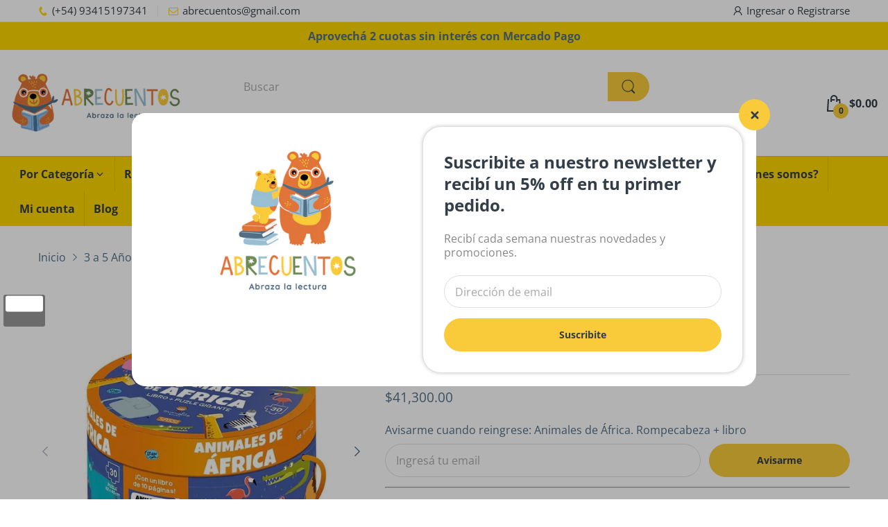

--- FILE ---
content_type: text/css
request_url: https://www.abrecuentos.com/cdn/shop/t/10/assets/product-items.css?v=23380524439385048551749158470
body_size: 3977
content:
/** Shopify CDN: Minification failed

Line 6:0 Unexpected "0"

**/
0@media (min-width: 1025px) {
  .tns-outer .tns-ovh {
    padding-bottom: 35px;
    margin-bottom: -35px;
  }
}

product-card {
  height: 100%;
  display: flex;
}

.product-card {
  position: relative;
  display: flex;
  flex-direction: column;
  padding: var(--gutter-xxs);
  background: var(--product-bg-color);
  width: 100%;
}

@media (min-width: 480px) {
  .product-card {
    padding: var(--gutter-xs);
  }
}

@media (min-width: 1200px) {
  .product-card {
    padding: var(--gutter-xs) var(--gutter-sm);
  }
}

.product-card:before {
  content: "";
  position: absolute;
  left: 0;
  top: 50%;
  background: var(--body-border-color);
  width: 1px;
  height: 70%;
  transform: translateY(-50%);
}

@media (min-width: 1025px) {
  .product-card:after {
    content: "";
    position: absolute;
    left: 0;
    top: 30px;
    right: 0;
    bottom: -30px;
    width: 100%;
    border-radius: 5px;
    box-shadow: 0 0 5px 0 #c6c6c6;
    background: var(--product-bg-color);
    border: 1px solid var(--body-border-color);
    z-index: -1;
    visibility: hidden;
    opacity: 0;
    transition: all .35s ease-in-out;
  }
}

.product-card .product-card_media {
  margin-bottom: var(--gutter-xs);
  position: relative;
}

.product-card .product-card_media > a {
  display: block;
}

.product-card img {
  -o-object-fit: contain;
  object-fit: contain;
}

.product-card .product-card_vendor-title, .product-card .product-card_vendor-title > * {
  margin-bottom: 7px;
}

.product-card .product-card_vendor-title > :first-child {
  margin-bottom: var(--gutter-xxs);
}

.product-card .product-card_vendor-title > :last-child {
  margin-bottom: 0;
}

.product-card .product-vendor {
  color: var(--body-color-2);
  font-size: var(--product-card-vendor-fs);
  font-weight: var(--font-body-weight);
  font-family: var(--body-font);
}

.product-card .product-vendor a {
  color: inherit;
  font-size: inherit;
}

@media (hover: hover) {
  .product-card .product-vendor:hover {
    color: var(--main-color);
  }
}

.product-card .product-card_title {
  font-size: var(--product-card-title-fs);
  font-weight: var(--font-bold);
  line-height: 1.4;
  font-family: var(--body-font);
}

.product-card .product-card_title a {
  color: var(--product-card-title-cl);
}

@media (hover: hover) {
  .product-card .product-card_title a:hover {
    color: var(--body-link-hover);
  }
}

.product-card.balance-row-1 .product-card_title > a {
  -webkit-line-clamp: 1;
}

.product-card.balance-row-1 .product-card_title > a, .product-card.balance-row-2 .product-card_title > a {
  overflow: hidden;
  white-space: normal;
  display: -webkit-box;
  -webkit-box-orient: vertical;
  word-wrap: break-word;
  text-overflow: -o-ellipsis-lastline;
}

.product-card.balance-row-2 .product-card_title > a {
  -webkit-line-clamp: 2;
  min-height: 39px;
}

.product-card.balance-row-3 .product-card_title > a {
  overflow: hidden;
  white-space: normal;
  display: -webkit-box;
  -webkit-line-clamp: 3;
  -webkit-box-orient: vertical;
  word-wrap: break-word;
  text-overflow: -o-ellipsis-lastline;
  min-height: 59px;
}

.product-card.effect-switch .product-card_media a > .image__style {
  transition: opacity .2s ease-in-out,visibility .2s ease-in-out;
}

.product-card.effect-switch .product-card_media .product-card_media_behind {
  position: absolute;
  left: 0;
  top: 0;
  right: 0;
  bottom: 0;
  visibility: hidden;
  opacity: 0;
  transition: opacity .2s ease-in-out,visibility .2s ease-in-out;
}

.product-card.effect-overlay .product-card_media a:before {
  content: "";
  position: absolute;
  left: 0;
  right: 0;
  bottom: 0;
  background-color: rgba(255, 255, 255, 0.2);
  width: 100%;
  height: 0;
  z-index: 1;
  transition: all .35s ease-in-out;
}

.product-card .list-view-content {
  display: none;
}

.product-card .list-view-content > * {
  margin-bottom: 23px;
}

.product-card .list-view-content > :last-child {
  margin-bottom: 0;
}

.product-card .short-description {
  display: none;
}

.product-card .short-description ul li {
  color: var(--body-color-2);
  margin-bottom: 3px;
  list-style-type: circle;
}

.product-card .short-description ul li:last-of-type {
  margin-bottom: 0;
}

.product-card .product-buttons {
  position: absolute;
  left: 0;
  right: 0;
  bottom: -30px;
  border: 1px solid var(--body-border-color);
  border-top: none;
  background: var(--product-bg-color);
  display: flex;
  align-items: center;
  justify-content: center;
  padding: 0 var(--gutter-xs) 12px;
  z-index: -1;
  border-radius: 0 0 5px 5px;
  transform: translateY(20px);
  visibility: hidden;
  opacity: 0;
  transition: all .35s ease-in-out;
}

.product-card .product-buttons .product-card_quick-view, .product-card .product-buttons .product-wishlist {
  max-width: 50%;
  padding: 0 4px;
  display: flex;
  align-items: center;
  overflow: hidden;
  font-size: calc(var(--body-font-size) - 1px);
  font-weight: var(--font-body-weight);
  cursor: pointer;
}

.product-card .product-buttons .product-card_quick-view span, .product-card .product-buttons .product-wishlist span {
  display: block;
  white-space: nowrap;
  text-overflow: ellipsis;
  overflow: hidden;
  flex: 1;
}

.product-card .product-buttons .product-card_quick-view svg, .product-card .product-buttons .product-wishlist svg {
  width: 24px;
  height: 24px;
  margin: 0 5px;
}

.product-card .product-buttons .st-wishlist-button {
  padding: 0;
}

@media (min-width: 1025px) {
  .product-card .product-buttons .st-wishlist-button:hover {
    color: var(--main-color);
  }
  .product-card .product-buttons .st-wishlist-button:hover svg {
    color: currentColor;
  }
}

.product-card .product-buttons .product-card_quick-view {
  color: var(--body-color-2);
}

@media (max-width: 1024px) {
  .product-card .product-buttons .product-card_quick-view {
    display: none;
  }
}

.product-card .product-buttons .product-card_quick-view svg {
  color: currentColor;
  fill: currentColor;
}

@media (hover: hover) {
  .product-card .product-buttons .product-card_quick-view:hover {
    color: var(--body-link-hover);
  }
}

@media (min-width: 1025px) {
  .product-card:hover {
    z-index: 5;
  }
  .product-card:hover:after {
    top: 0;
    visibility: visible;
    opacity: 1;
  }
  .product-card:hover .product-card_price_action {
    border-bottom-color: var(--body-border-color);
  }
  .product-card:hover .product-buttons {
    z-index: 2;
    transform: translate(0);
    visibility: visible;
    opacity: 1;
  }
  .product-card:hover.effect-switch .product-card_media a > .image__style {
    visibility: hidden;
    opacity: 0;
  }
  .product-card:hover.effect-switch .product-card_media .product-card_media_behind {
    visibility: visible;
    opacity: 1;
  }
  .product-card:hover.effect-overlay .product-card_media a:before {
    height: 100%;
  }
  .product-card:hover .product-card_actions .btn-add-to-cart {
    background: var(--button-cart-hover-bg);
    color: var(--button-cart-hover-cl);
  }
}

.product-card_footer {
  margin-top: auto;
}

.product-card_price_action {
  display: flex;
  align-items: center;
  justify-content: space-between;
  gap: 5px;
}

@media (min-width: 1025px) {
  .product-card_price_action {
    border-bottom: 1px solid transparent;
    padding-bottom: 9px;
  }
}

.product-price {
  display: flex;
  align-items: center;
  justify-content: flex-start;
  flex-wrap: wrap;
  -moz-column-gap: 5px;
  column-gap: 5px;
  row-gap: 0;
  font-weight: var(--font-body-weight);
  color: var(--price-color);
  font-size: var(--product-card-price-fs);
}

@media (min-width: 768px) {
  .product-price {
    -moz-column-gap: 7px;
    column-gap: 7px;
  }
}

@media (min-width: 1200px) {
  .product-price {
    -moz-column-gap: 12px;
    column-gap: 12px;
  }
}

.product-price .price-sale {
  font-size: var(--product-card-price-sale-fs);
  color: var(--price-sale-color);
}

.product-price .price-compare {
  font-size: var(--product-card-price-compare-fs);
  color: var(--price-compare-color);
}

.product-card_labels {
  position: absolute;
  left: 0;
  top: 10px;
  z-index: 1;
}

.product-card_labels .label {
  font-size: calc(var(--body-font-size) - 3px);
  font-weight: var(--font-bold);
  text-transform: uppercase;
  display: flex;
  align-items: center;
  justify-content: center;
  text-align: center;
  position: relative;
  color: var(--sale-lb-cl);
  background: var(--sale-lb-bgcl);
  width: 35px;
  height: 35px;
  border-radius: 50%;
}

.product-card_labels .label:not(:last-child) {
  margin-bottom: 5px;
}

.product-card_labels .label.product-label-2 {
  color: var(--hot-lb-cl);
  background: var(--hot-lb-bgcl);
}

.product-card_labels .label.product-label-1 {
  color: var(--new-lb-cl);
  background: var(--new-lb-bgcl);
}

.product-card_actions {
  display: none;
}

@media (min-width: 992px) {
  .product-card_actions {
    display: block;
  }
}

.product-card_actions .btn-add-to-cart {
  width: 35px;
  height: 35px;
  border-radius: 50%;
  display: flex;
  align-items: center;
  justify-content: center;
  position: relative;
  background: var(--button-cart-hover-bg);
  color: var(--button-cart-cl);
  cursor: pointer;
}

@media (min-width: 1200px) {
  .product-card_actions .btn-add-to-cart {
    background: var(--button-cart-bg);
  }
}

.product-card_actions .btn-add-to-cart .text {
  display: none;
}

.product-card_actions .btn-add-to-cart svg {
  color: currentColor;
}

.product-card_actions .btn-add-to-cart svg circle {
  stroke: currentColor;
}

.product-card_actions .btn-add-to-cart svg path {
  fill: currentColor;
}

.product-card_actions .btn-add-to-cart .svg-loading {
  display: none;
  position: absolute;
  left: 50%;
  top: 50%;
  transform: translate(-50%, -50%);
}

.product-card_actions .btn-add-to-cart.pending svg:not(.svg-loading) {
  color: transparent;
}

.product-card_actions .btn-add-to-cart.pending .svg-loading {
  display: block;
}

.tns-slider > .slider-item.tns-slide-active:first-of-type .product-card:before, .tns-slider > .slider-item:not(.tns-slide-active) + .tns-slide-active .product-card:before, .tns-slider > .slider-item:not(.tns-slide-active) .product-card:before {
  content: none;
}

@media (max-width: 767px) {
  .row .col-2:nth-child(6n+1) > product-card .product-card:before, .row .col-3:nth-child(4n+1) > product-card .product-card:before, .row .col-4:nth-child(3n+1) > product-card .product-card:before, .row .col-5th:nth-child(5n+1) > product-card .product-card:before, .row .col-6:nth-child(odd) > product-card .product-card:before, .row .col-12 > product-card .product-card:before {
    content: none !important;
  }
}

@media (min-width: 768px) and (max-width: 991px) {
  .row .col-md-2:nth-child(6n+1) > product-card .product-card:before, .row .col-md-3:nth-child(4n+1) > product-card .product-card:before, .row .col-md-4:nth-child(3n+1) > product-card .product-card:before, .row .col-md-5th:nth-child(5n+1) > product-card .product-card:before, .row .col-md-6:nth-child(odd) > product-card .product-card:before, .row .col-md-7th:nth-child(7n+1) > product-card .product-card:before, .row .col-md-12 > product-card .product-card:before {
    content: none !important;
  }
}

@media (min-width: 992px) {
  .row .col-lg-2:nth-child(6n+1) > product-card .product-card:before, .row .col-lg-3:nth-child(4n+1) > product-card .product-card:before, .row .col-lg-4:nth-child(3n+1) > product-card .product-card:before, .row .col-lg-5th:nth-child(5n+1) > product-card .product-card:before, .row .col-lg-6:nth-child(odd) > product-card .product-card:before, .row .col-lg-7th:nth-child(7n+1) > product-card .product-card:before, .row .col-lg-12 > product-card .product-card:before {
    content: none !important;
  }
}

.product-media {
  position: relative;
}

.product-media .tns-outer .tns-ovh {
  padding-bottom: 0;
  margin-bottom: 0;
}

.product-media .image__style {
  padding-top: 100% !important;
}

.product-media .image__style img {
  -o-object-fit: contain;
  object-fit: contain;
}

.product-media .external-video {
  position: relative;
  padding-top: 100%;
  display: block;
}

.product-media iframe {
  width: 100%;
  height: 100%;
  position: absolute;
  left: 0;
  top: 0;
  right: 0;
  bottom: 0;
}

.product-media .label-save-price {
  position: absolute;
  left: 0;
  top: 10px;
  font-weight: var(--font-bold);
  font-size: 11px;
  text-transform: uppercase;
  width: 35px;
  height: 35px;
  border-radius: 50%;
  display: flex;
  align-items: center;
  justify-content: center;
  z-index: 1;
  background: var(--sale-lb-bgcl);
  color: var(--sale-lb-cl);
}

.product-media .product-media_main {
  position: relative;
}

.product-media .product-media_main .slider-controls {
  position: static;
}

.product-media .product-media_main .slider-controls button {
  position: absolute;
  top: 50%;
  transform: translateY(-50%);
}

.product-media .product-media_main .slider-controls button.slider-prev-button {
  left: 0;
}

.product-media .product-media_main .slider-controls button.slider-next-button {
  right: 0;
}

.product-media .product-media_thumbnails {
  margin-top: var(--gutter-xxs);
}

.product-media .product-media_thumbnails .item {
  border: 1px solid var(--body-border-color);
  position: relative;
}

.product-media .product-media_thumbnails .item svg {
  position: absolute;
  left: 50%;
  top: 50%;
  z-index: 1;
  transform: translate(-50%, -50%);
}

.product-media .product-media_thumbnails .item:after {
  content: "";
  position: absolute;
  left: 0;
  right: 0;
  bottom: -1px;
  height: 2px;
  background: transparent;
}

.product-media .product-media_thumbnails .item.item-external {
  padding-top: 100%;
}

.product-media .product-media_thumbnails .item.item-external img {
  position: absolute;
  left: 0;
  top: 0;
  right: 0;
  bottom: 0;
  width: 100%;
  height: 100%;
  -o-object-fit: contain;
  object-fit: contain;
}

.product-media .product-media_thumbnails .tns-nav-active .item:after {
  background: var(--main-color);
}

.product-info .product-details_inventory {
  margin-bottom: 8px;
  font-size: calc(var(--body-font-size) - 1px);
  display: flex;
  align-items: center;
}

.product-info .product-details_inventory > span {
  color: var(--body-color-2);
  -webkit-margin-end: 5px;
  margin-inline-end: 5px;
}

.product-info .product-details_inventory .product-details_inventory_status {
  font-weight: var(--font-bold);
  color: #5bb300;
}

.product-info .product-details_inventory .inventory {
  display: none;
}

.product-info .product-details_inventory[data-status=in-stock] .inventory_in-stock {
  display: block;
}

.product-info .product-details_inventory[data-status=out-stock] .inventory_out-stock {
  display: block;
  color: #ed462f;
}

.product-info .product-details_inventory[data-status=items-stock] .inventory_items-stock, .product-info .product-details_inventory[data-status=low-stock] .inventory_low-stock, .product-info .product-details_inventory[data-status=pre-order] .inventory_pre-order {
  display: block;
}

.product-info .product-details_price .price-sale {
  font-size: calc(var(--heading-size-h1) - 1px);
  color: var(--price-color);
}

.product-info .product-details_price .price-compare {
  font-size: var(--body-font-size);
  color: var(--price-compare-color);
}

.product-info .product-form_quantity {
  display: flex;
  align-items: flex-end;
  flex-wrap: wrap;
  -moz-column-gap: 15px;
  column-gap: 15px;
  row-gap: 15px;
  margin-bottom: var(--gutter-xs);
}

@media (min-width: 576px) {
  .product-info .product-form_quantity {
    -moz-column-gap: 30px;
    column-gap: 30px;
  }
}

.product-info .btn-add-to-cart {
  position: relative;
  padding: 14px var(--gutter-sm);
  color: var(--btn1-hover-cl);
  display: flex;
  justify-content: center;
  gap: 5px;
}

@media (min-width: 576px) {
  .product-info .btn-add-to-cart {
    padding-left: var(--gutter-xlg);
    padding-right: var(--gutter-xlg);
  }
}

.product-info .btn-add-to-cart .svg-loading {
  display: none;
  position: absolute;
  left: 50%;
  top: 50%;
  transform: translate(-50%, -50%);
  color: currentColor;
}

.product-info .btn-add-to-cart .svg-loading circle {
  stroke: currentColor;
}

.product-info .btn-add-to-cart svg path {
  fill: currentColor;
}

.product-info .btn-add-to-cart[disabled] {
  cursor: not-allowed;
  opacity: .8;
}

@media (min-width: 1025px) {
  .product-info .btn-add-to-cart[disabled]:hover {
    color: var(--btn1-hover-cl);
    background: var(--btn1-bg-cl);
    border-color: var(--btn1-border-cl);
  }
}

.product-info .btn-add-to-cart.pending {
  pointer-events: none;
}

.product-info .btn-add-to-cart.pending > span, .product-info .btn-add-to-cart.pending svg:first-of-type {
  color: transparent;
}

.product-info .btn-add-to-cart.pending .svg-loading {
  display: block;
}

.product-info .product-form > .btn-add-to-cart, .product-info .product-form_dynamic-checkout {
  margin-bottom: var(--gutter-xs);
}

.product-info .shopify-payment-button__button {
  padding: 14px var(--gutter-sm);
  height: auto;
  line-height: 1.3;
  font-size: var(--btn1-fs);
  font-weight: var(--font-bold);
  color: var(--btn1-hover-cl);
  background: var(--btn1-hover-bg-cl) !important;
  border: var(--btn2-border-width) solid var(--btn1-hover-border-cl);
  border-radius: 25px;
  -webkit-animation: none;
  animation: none;
  transition: none;
  display: flex;
  align-items: center;
  justify-content: center;
}

.product-info .shopify-payment-button__button *, .product-info .shopify-payment-button__button a, .product-info .shopify-payment-button__button div, .product-info .shopify-payment-button__button span {
  background: transparent !important;
  border-color: transparent !important;
}

@media (min-width: 1025px) {
  .product-info .shopify-payment-button__button:hover {
    text-decoration: none;
    color: var(--btn1-cl);
    background: var(--btn1-bg-cl) !important;
    border-color: var(--btn1-border-cl);
  }
}

@media (min-width: 1025px) {
  .product-info .shopify-payment-button__button[disabled]:hover {
    cursor: not-allowed;
    opacity: .6;
    color: var(--btn1-hover-cl);
    background: var(--btn1-hover-bg-cl) !important;
    border: var(--btn2-border-width) solid var(--btn1-hover-border-cl);
  }
}

.product-info .shopify-payment-button__button--hidden {
  display: none;
}

.product-info .product-wishlist-compare {
  display: flex;
  align-items: center;
  margin-bottom: var(--gutter-sm);
}

.product-info .product-wishlist-compare > button {
  padding: 0;
}

.product-info .product-wishlist-compare > button.st-is-added {
  color: var(--main-color) !important;
}

@media (min-width: 1025px) {
  .product-info .product-wishlist-compare > button:hover {
    color: var(--main-color) !important;
  }
}

.product-info .product-wishlist-compare .st-wishlist-button .label:not(:empty) {
  margin-left: 0;
  -webkit-margin-start: 5px;
  margin-inline-start: 5px;
}

.product-info_details {
  padding-top: var(--gutter-sm);
}

@media (min-width: 992px) {
  .product-info_details {
    padding-top: 0;
  }
}

.product-info_details .product-info_title {
  padding-bottom: var(--gutter-xxs);
  margin-bottom: var(--gutter-sm);
  border-bottom: 1px solid var(--body-border-color);
}

.product-info_details .product-details_vendor {
  font-size: calc(var(--body-font-size) - 2px);
  margin-bottom: 3px;
  display: inline-block;
  color: var(--body-color-2);
}

@media (min-width: 1025px) {
  .product-info_details .product-details_vendor:hover {
    color: var(--body-link-hover);
  }
}

.product-info_details .product-details_title {
  font-weight: 600;
  font-size: 25px;
  margin: 0 0 13px;
  padding: 0;
  font-family: var(--body-font);
}

.product-info_details .product-info_reviews {
  margin: 0 0 12px;
  width: -moz-fit-content;
  width: -webkit-fit-content;
  width: fit-content;
}

.product-info_details .product-details_sku {
  color: var(--body-color-2);
  font-size: calc(var(--body-font-size) - 1px);
  display: flex;
  align-items: center;
  margin-bottom: 4px;
}

.product-info_details .product-details_sku .js-sku {
  -webkit-margin-start: 5px;
  margin-inline-start: 5px;
}

.product-info_details .short-description {
  color: var(--body-color-2);
  margin-bottom: var(--gutter-sm);
  padding-bottom: var(--gutter-sm);
  border-bottom: 1px solid var(--body-border-color);
}

.product-info_details .short-description ul li {
  margin-bottom: 3px;
}

.product-info_details .product-details_price {
  margin-bottom: var(--gutter-md);
}

.product-info_details .product-details_price .product-details_price-inner {
  display: flex;
}

.product-info_details .product-details_price .price-compare {
  -webkit-margin-start: var(--gutter-sm);
  margin-inline-start: var(--gutter-sm);
}

.product-info_details .product-countdown {
  margin-bottom: var(--gutter-lg);
}

.product-info_details .product-countdown .offer-text {
  display: block;
  text-transform: uppercase;
  font-weight: 600;
  margin-bottom: 16px;
}

.product-info_details .product-countdown .countdown-html {
  justify-content: flex-start;
}

.product-info_details .product-countdown .countdown-html .countdown-section {
  border: 2px solid var(--main-color);
  border-radius: 5px;
  background: transparent;
  padding: var(--gutter-xxs) 6px;
}

@media (min-width: 768px) {
  .product-info_details .product-countdown .countdown-html .countdown-section {
    padding: var(--gutter-xxs);
  }
}

.product-info_details .product-countdown .countdown-html .countdown-section:after {
  content: none;
}

.product-info_details .product-countdown .countdown-html .countdown-section:not(:last-child) {
  -webkit-margin-end: 5px;
  margin-inline-end: 5px;
}

@media (min-width: 768px) {
  .product-info_details .product-countdown .countdown-html .countdown-section:not(:last-child) {
    -webkit-margin-end: var(--gutter-xxs);
    margin-inline-end: var(--gutter-xxs);
  }
}

.product-info_details .product-countdown .countdown-html .countdown-value {
  background: transparent;
  color: var(--body-color);
  padding: 0;
}

@media (min-width: 768px) {
  .product-info_details .product-countdown .countdown-html .countdown-value {
    font-size: 30px;
  }
}

.product-info_details .product-countdown .countdown-html .countdown-text {
  text-transform: capitalize;
  font-size: var(--body-font-size);
}

.product-info_details .people-in-cart {
  margin-bottom: var(--gutter-xs);
  display: flex;
  align-items: center;
  gap: 10px;
}

.product-info_details .people-in-cart .img-user {
  flex: 0 0 42px;
  -webkit-animation-name: hvr-icon-bob-float,hvr-icon-bob;
  animation-name: hvr-icon-bob-float,hvr-icon-bob;
  -webkit-animation-duration: .3s,.75s;
  animation-duration: .3s,.75s;
  -webkit-animation-delay: 0s,.3s;
  animation-delay: 0s,.3s;
  -webkit-animation-timing-function: ease-out,ease-in-out;
  animation-timing-function: ease-out,ease-in-out;
  -webkit-animation-iteration-count: 1,infinite;
  animation-iteration-count: 1,infinite;
  -webkit-animation-fill-mode: forwards;
  animation-fill-mode: forwards;
  -webkit-animation-direction: normal,alternate;
  animation-direction: normal,alternate;
}

.product-info_details .people-in-cart .people-block-text span {
  font-weight: var(--font-bold);
}

.product-info_details .shipping-time > div:not(:last-child) {
  margin-bottom: var(--gutter-xxs);
}

.product-info_details .shipping-time .deadline strong {
  color: var(--main-color);
}

.share-links {
  margin-bottom: 12px;
}

.share-links ul {
  display: flex;
  align-items: center;
  padding: 0;
  gap: 10px;
}

.share-links ul li {
  list-style: none;
  margin: 0;
  text-indent: 0;
}

.share-links ul li a {
  color: #fff;
  border-radius: 2px;
  padding: 5px 8px;
  border: none;
  display: flex;
  align-items: center;
  justify-content: center;
}

.share-links ul li a svg {
  flex: 0 0 14px;
  width: 14px;
  height: 14px;
  color: currentColor;
  -webkit-margin-end: 5px;
  margin-inline-end: 5px;
}

.share-links ul li a svg path {
  fill: currentColor;
}

.share-links ul li a.facebook {
  background: #3b5998;
}

.share-links ul li a.twitter {
  background: #1da1f2;
}

.share-links ul li a.google {
  background: #dd4b39;
}

@media (hover: hover) {
  .share-links ul li a:hover {
    color: #fff;
    opacity: .8;
  }
}

.rating-links {
  display: flex;
  align-items: center;
  color: var(--body-color-2);
}

.rating-links a {
  color: inherit;
  font-size: calc(var(--body-font-size) - 1px);
}

@media (hover: hover) {
  .rating-links a:hover {
    color: var(--body-link-hover);
  }
}

.rating-links .spr-badge {
  cursor: pointer;
}

.rating-links .rating-inner {
  display: flex;
  -webkit-margin-end: 5px;
  margin-inline-end: 5px;
}

.rating-links .write-review {
  cursor: pointer;
  -webkit-margin-start: 9px;
  margin-inline-start: 9px;
}

.rating-links .spr-badge-caption {
  -webkit-margin-start: 5px;
  margin-inline-start: 5px;
}

.rating-links .spr-badge-caption:before {
  content: "(";
  -webkit-margin-end: 2px;
  margin-inline-end: 2px;
}

.rating-links .spr-badge-caption:after {
  content: ")";
  -webkit-margin-start: 2px;
  margin-inline-start: 2px;
}

.spr-icon {
  color: var(--rating-star-color);
}

.spr-icon.spr-icon-star-empty {
  color: var(--rating-star-empty-color);
}

.loox-rating .loox-icon {
  color: var(--rating-star-color);
  -webkit-margin-end: 2px;
  margin-inline-end: 2px;
}

.loox-rating .loox-icon.loox-star {
  color: var(--rating-star-empty-color);
}

.jdgm-preview-badge .jdgm-prev-badge .jdgm-star {
  color: var(--rating-star-color);
}

.jdgm-preview-badge .jdgm-prev-badge .jdgm-star.jdgm--off {
  color: var(--rating-star-empty-color);
}

quantity-input {
  width: 140px;
  height: 34px;
  border: 1px solid var(--body-border-color);
  border-radius: 15px;
  display: flex;
  align-items: center;
  padding: 0 var(--gutter-xs);
  -webkit-padding-end: 12px;
  padding-inline-end: 12px;
}

quantity-input input {
  border: none;
  font-size: var(--body-font-size);
  text-align: start;
  border-radius: 0;
  width: 100%;
  height: 100%;
  background: transparent;
  padding: 0;
  order: 1;
}

quantity-input svg {
  color: var(--body-color);
  width: 14px;
  height: 14px;
}

quantity-input svg path {
  fill: currentColor;
}

quantity-input quantity-input-minus, quantity-input quantity-input-plus {
  width: 20px;
  flex: 0 0 20px;
  height: 20px;
  border-radius: 50%;
  background-color: #f5f5f5;
  display: flex;
  align-items: center;
  justify-content: center;
  margin: 0 3px;
}

@media (min-width: 1025px) {
  quantity-input quantity-input-minus:hover svg, quantity-input quantity-input-plus:hover svg {
    color: var(--body-link-hover);
  }
}

quantity-input quantity-input-minus {
  order: 3;
}

quantity-input quantity-input-plus {
  order: 2;
}

.contact-form .product-subscribe {
  margin-bottom: 14px;
}

.contact-form label {
  font-size: var(--body-font-size);
  margin-bottom: var(--gutter-xxs);
}

.contact-form label p {
  margin: 0;
}

.contact-form .product-subscribe_form .product-subscribe_wrapper {
  display: flex;
  flex-wrap: wrap;
  width: 100%;
}

.contact-form .product-subscribe_form .product-subscribe_wrapper input {
  flex: 0 0 100%;
  display: block;
  width: 100%;
}

@media (min-width: 576px) {
  .contact-form .product-subscribe_form .product-subscribe_wrapper input {
    flex: 1;
    height: auto;
  }
}

.contact-form .product-subscribe_form .product-subscribe_wrapper .btn {
  min-width: 203px;
  width: 100%;
  flex: 0 0 auto;
  margin-top: var(--gutter-xs);
}

@media (min-width: 576px) {
  .contact-form .product-subscribe_form .product-subscribe_wrapper .btn {
    width: auto;
    flex: 0 0 auto;
    margin-top: 0;
    -webkit-margin-start: 12px;
    margin-inline-start: 12px;
  }
}

.contact-form .product-subscribe_message {
  display: none;
  align-items: center;
}

.contact-form .product-subscribe_message .product-subscribe_message_icon {
  flex: 0 0 64px;
  width: 64px;
  height: 64px;
  border-radius: 50%;
  display: flex;
  align-items: center;
  justify-content: center;
  background-color: rgba(18, 160, 92, 0.1);
  -webkit-margin-end: 8px;
  margin-inline-end: 8px;
}

.contact-form .product-subscribe_message .product-subscribe_message_icon svg {
  color: #12a05c;
}

.contact-form .product-subscribe_message .product-subscribe_message_heading {
  font-size: calc(var(--body-font-size) + 4px);
  margin-bottom: 3px;
}

.contact-form .posted-successfully .product-subscribe_form {
  display: none;
}

.contact-form .posted-successfully .product-subscribe_message {
  display: flex;
}

.swatch-group {
  display: flex;
  align-items: center;
  margin-bottom: 21px;
}

.swatch-group .swatch-group_title {
  min-width: 80px;
  -webkit-margin-end: var(--gutter-xxs);
  margin-inline-end: var(--gutter-xxs);
}

.swatch-group .swatch-group_inner {
  display: flex;
  flex-wrap: wrap;
  align-items: center;
  gap: 5px;
  max-width: 85%;
}

.swatch-group .select-group {
  min-width: 140px;
}

.swatch-group .select-group select {
  width: 100%;
  height: 34px;
  padding-top: 0;
  padding-bottom: 0;
}

.swatch-group .swatch-group_wrapper {
  position: relative;
}

.swatch-group .swatch-group_wrapper p {
  position: absolute;
  left: 50%;
  bottom: 100%;
  font-size: 9px;
  margin: 0;
  padding: 5px var(--gutter-xs);
  text-align: center;
  background: #f5f5f5;
  color: #000;
  transform: translate(-50%);
  text-transform: capitalize;
  z-index: 9;
  box-shadow: 2px 2px 6px rgba(0, 0, 0, 0.47);
  visibility: hidden;
  opacity: 0;
  transition: all .35s ease-in-out;
}

.swatch-group .swatch-group_wrapper p:before {
  content: "";
  position: absolute;
  left: 0;
  bottom: -10px;
  width: 100%;
  height: 10px;
}

.swatch-group .swatch-group_wrapper p:after {
  content: "";
  position: absolute;
  left: 50%;
  bottom: -5px;
  border-left: 5px solid transparent;
  border-right: 5px solid transparent;
  border-top: 5px solid #f5f5f5;
  transform: translate(-50%);
}

@media (hover: hover) {
  .swatch-group .swatch-group_wrapper:hover p {
    visibility: visible;
    opacity: 1;
  }
}

.swatch-group .input-group {
  position: relative;
  height: 35px;
  min-width: 35px;
  border-radius: 50%;
  overflow: hidden;
}

.swatch-group .input-group input {
  position: absolute;
  left: 0;
  top: 0;
  border: none;
  background: transparent;
  padding: 0;
  width: 100%;
  height: 100%;
  cursor: pointer;
}

.swatch-group .input-group input:checked ~ label {
  border: 2px solid var(--main-color);
}

.swatch-group .input-group input[disabled] {
  cursor: not-allowed;
}

.swatch-group .input-group input[disabled]:after {
  content: "";
  position: absolute;
  width: 100%;
  height: 100%;
  z-index: 1;
  background: linear-gradient(to top left, transparent calc(50% - 1px), #d4d4d4, transparent calc(50% + 1px));
}

.swatch-group .input-group label {
  width: 100%;
  height: 100%;
  padding: 2px;
  border-radius: 50%;
  display: flex;
  align-items: center;
  justify-content: center;
  text-align: center;
  font-size: calc(var(--body-font-size) - 1px);
  font-weight: var(--font-bold);
  margin: 0;
  border: 1px solid var(--body-border-color);
}

@media (hover: hover) {
  .swatch-group .input-group:hover label {
    border: 2px solid var(--main-color);
  }
  .swatch-group .input-group:hover input[disabled] ~ label {
    border: 1px solid var(--body-border-color);
  }
}

.swatch-group .swatch-style-color .input-group label {
  background: currentColor;
}

.swatch-group .swatch-style-image .input-group label {
  width: 35px;
  height: 35px;
}

.swatch-group .swatch-style-image .image__style {
  width: 100%;
  padding-top: 100% !important;
}

.swatch-group .swatch-style-image .image__style img {
  border-radius: 50%;
  -o-object-fit: contain;
  object-fit: contain;
  cursor: pointer;
}


--- FILE ---
content_type: text/javascript
request_url: https://www.abrecuentos.com/cdn/shop/t/10/assets/product-page.js?v=3867829585814218251748895241
body_size: 3826
content:
(()=>{var RelatedProducts={onLoad(){let{container}=this;try{AT.detectVisible({element:container,rootMargin:"0px",callback:()=>{container.querySelector("slider-component").init()}})}catch(error){console.log(container),console.error(error)}}},linkOptions=(container,product,cb)=>{let optionsMap={};if(!container)return;let statusWhenVariantSoldOut=container.dataset.statusSoldOut,optionElements=container.getElementsByClassName("js-option-item");if(product.variants.length<2)return;optionElements.addEvents("change",function(){container.dispatchEvent(new CustomEvent("swatch-change",{detail:{position:+this.dataset.optionPosition,optionValue:this.value}}))}),container.addEvent("swatch-change",function({detail:{position,optionValue}}){switch(container.querySelector(`[data-selected-option='option${position}']`).innerHTML=optionValue,position){case 1:product.options.length>1?updateOptionsInSelector(2):cb(findVariantFromOption(getValueOptions()));break;case 2:product.options.length===3?updateOptionsInSelector(3):cb(findVariantFromOption(getValueOptions()));break;case 3:cb(findVariantFromOption(getValueOptions()));break}}),product.variants.forEach(variant=>{if(variant.available){if(optionsMap.root=optionsMap.root||[],optionsMap.root.push(variant.option1),optionsMap.root=optionsMap.root.reduce((accu,currentvalue)=>(accu.includes(currentvalue)||accu.push(currentvalue),accu),[]),product.options.length>1){var key=variant.option1;optionsMap[key]=optionsMap[key]||[],optionsMap[key].push(variant.option2),optionsMap[key]=optionsMap[key].reduce((accu,currentvalue)=>(accu.includes(currentvalue)||accu.push(currentvalue),accu),[])}if(product.options.length===3){var key=variant.option1+" / "+variant.option2;optionsMap[key]=optionsMap[key]||[],optionsMap[key].push(variant.option3),optionsMap[key]=optionsMap[key].reduce((accu,currentvalue)=>(accu.includes(currentvalue)||accu.push(currentvalue),accu),[])}}}),updateOptionsInSelector(1);function updateOptionsInSelector(position){let optionValues=getValueOptions(),key,selector;switch(position){case 1:key="root",selector=container.querySelector(".js-swatch-item[data-position='1']");break;case 2:key=optionValues.option1,selector=container.querySelector(".js-swatch-item[data-position='2']");break;case 3:key=optionValues.option1+" / "+optionValues.option2,selector=container.querySelector(".js-swatch-item[data-position='3']");break}switch(selector.dataset.style){case"select":{let selectElement=selector.getElementsByClassName("js-option-item")[0],oldValue2=selectElement.value;switch(statusWhenVariantSoldOut){case"hide":{selectElement.innerHTML=optionsMap[key].map(optionValue=>`<option value="${optionValue}">${optionValue}</option>`).join(""),optionsMap[key].includes(oldValue2)&&(selectElement.value=oldValue2);break}case"disable":{[...selectElement.options].forEach(option=>{optionsMap[key].includes(option.value)?option.disabled=!1:(option.disabled=!0,option.selected=!1)}),[...selectElement.options].find(option=>option.disabled==!1&&(option.selected=!0));break}}break}case"color":case"image":case"button":let inputsElement=selector.getElementsByClassName("js-option-item"),oldValue=[...inputsElement].find(input=>input.checked).value;switch(statusWhenVariantSoldOut){case"hide":inputsElement.forEach(input=>{optionsMap[key].includes(input.value)?input.closest(".swatch-group_wrapper").removeClass("d-none"):(input.closest(".swatch-group_wrapper").addClass("d-none"),oldValue===input.value&&(input.checked=!1,inputsElement[0].checked=!0))});break;case"disable":{inputsElement.forEach(input=>{optionsMap[key].includes(input.value)?input.disabled=!1:(input.disabled=!0,oldValue===input.value&&(input.checked=!1,inputsElement[0].checked=!0))});break}}break}container.dispatchEvent(new CustomEvent("swatch-change",{detail:{position,optionValue:optionValues[`option${position}`]}}))}function getValueOptions(){return[...container.getElementsByClassName("js-swatch-item")].reduce((accu,element)=>{switch(element.dataset.style){case"select":let select=element.querySelector("select.single-option-selector");accu[select.name]=select.value;break;case"color":case"image":case"button":let inputsElements=element.querySelectorAll("input[data-single-option-selector]");accu[inputsElements[0].name]=[...inputsElements].find(input=>input.checked).value;break}return accu},{})}function findVariantFromOption(options){return product.variants.find(variant=>Object.keys(options).every(optionKey=>variant[optionKey]===options[optionKey]))}},initTabPanel=container=>{try{let tabControls=container.querySelector(".js-tab-controls"),tabContents=container.querySelector(".js-tab-contents");[...tabControls.children].forEach(item=>{let target=tabContents.querySelector(item.dataset.target);item.addEvent("click",()=>{item.hasClass("active")||(tabControls.children.removeClass("active"),tabContents.children.removeClass("active"),item.addClass("active"),target.addClass("active"))})})}catch(error){console.warn("Has an error from Tab Panel function:",error),console.log(container)}},ProductDefault={onLoad:function(){let container=this.container;if(this.product=theme.product,this.elms={priceCompareElement:container.querySelector(".js-price-compare"),priceElement:container.querySelector(".js-price"),skuElement:container.querySelector(".js-sku"),inventoryElement:container.querySelector(".js-inventory"),mediaMain:document.getElementById("product-media-main"),mediaThumnails:document.getElementById("product-media-thumnails"),selectMaster:container.querySelector("#select-master"),addToCartButton:container.querySelector(".js-atc-btn"),formElement:container.querySelector("form[action*='/cart/add']"),labelSaveContainer:container.querySelector(".js-product-label-save"),swatchContainer:container.querySelector("swatch-component"),findStoreButton:container.querySelector(".js-find-store-btn"),quantityInputContainer:container.querySelector(".js-product-quantity"),subscribeForm:container.querySelector("#contact-notify-when-available"),dynamicCheckoutContainer:container.querySelector(".js-product-dymanic-checkout")},this.settings=JSON.parse(this.container.querySelector("[data-settings]").innerHTML),document.querySelector(".shipping-time")&&(this.initOrderDeadLine(),this.initOrderShipping()),document.querySelector("#bundledAddToCart")&&(this.initProductItemEvents(),this.initMultiVariantEvents()),this.initSliderMedia(),this.initInventory(),this.initFormAddToCart(),linkOptions(this.elms.swatchContainer,this.product,this.handleVariantChange.bind(this)),this.initScrollToReviews(),initTabPanel(container),AT.getParameterByName("contact_posted")){this.switchVariantById(AT.cookie.get("subscribe-variant-id")),AT.cookie.delete("subscribe-variant-id");let searchParams=window.location.search.replace("?","").split("&").filter(param=>!param.includes("contact_posted")).filter(Boolean).join("&");window.history.replaceState({},"",`${window.location.pathname}?${searchParams}`)}},initProductItemEvents(){let productItemElements=document.querySelectorAll(".js-input-quantity");this.initAddToCartFormEvent()},initAddToCartFormEvent(element){let form=document.querySelector(".js-bundledAddToCart"),submitButton=form.querySelector(".js-btn-add-to-cart");form.addEvent("submit",e=>{e.preventDefault();let items=[...form.querySelectorAll("input[name='quantity']")].reduce((accu,input)=>(+input.value>0&&accu.push({id:+input.dataset.variantId,quantity:+input.value}),accu),[]);items.length&&(submitButton.hasClass("has-pending")||submitButton.insertAdjacentHTML("beforeend",'<svg class="svg-loading" xmlns="http://www.w3.org/2000/svg" xmlns:xlink="http://www.w3.org/1999/xlink" style="margin: auto; background: none; shape-rendering: auto;" width="28px" height="28px" viewBox="0 0 100 100" preserveAspectRatio="xMidYMid"><circle cx="50" cy="50" fill="none" stroke="var(--main-color)" stroke-width="5" r="35" stroke-dasharray="164.93361431346415 56.97787143782138">  <animateTransform attributeName="transform" type="rotate" repeatCount="indefinite" dur="1s" values="0 50 50;360 50 50" keyTimes="0;1"></animateTransform></circle></svg>'),submitButton.addClass("pending","has-pending"),Cart.addMutiple(items).then(data=>{}).finally(()=>{submitButton.removeClass("pending"),window.location.href="/cart"}))})},initMultiVariantEvents(){let selectMaster=document.querySelectorAll(".select-master-bundle"),bundledCheckbox=document.querySelectorAll(".bundled-checkbox"),totalBundledPriceHtml=document.querySelector(".js-bundled-total-price"),totalBundledPrice=Number(document.querySelector(".bundled-total-price").getAttribute("data-bundled-total-price"));bundledCheckbox.forEach(function(button){button.addEventListener("change",function(){let bundled_item=this.closest(".bundled-item"),bundled_item_qty_id=this.getAttribute("data-id"),bundled_item_price=Number(this.getAttribute("data-price"));this.checked?(totalBundledPrice=totalBundledPrice+bundled_item_price,bundled_item.querySelector(".js-input-quantity").value="1",document.querySelector("#"+bundled_item_qty_id).removeClass("d-none"),bundled_item.querySelector(".select-group-bundle").hasClass("select-multi-variants")&&bundled_item.querySelector(".select-group-bundle").removeClass("d-none")):(totalBundledPrice=totalBundledPrice-bundled_item_price,bundled_item.querySelector(".js-input-quantity").value="0",document.querySelector("#"+bundled_item_qty_id).addClass("d-none"),bundled_item.querySelector(".select-group-bundle").hasClass("select-multi-variants")&&bundled_item.querySelector(".select-group-bundle").addClass("d-none")),totalBundledPriceHtml.innerHTML=totalBundledPrice.toCurrency(),document.querySelector(".bundled-total-price").setAttribute("data-bundled-total-price",totalBundledPrice),totalBundledPrice=Number(document.querySelector(".bundled-total-price").getAttribute("data-bundled-total-price"))})}),selectMaster.forEach(function(select){select.addEventListener("change",function(){let selectid=this.getAttribute("id"),bundled_item=this.closest(".bundled-item"),select_option_price=Number(this.options[this.selectedIndex].getAttribute("data-option-price")),select_option_data_price=Number(bundled_item.querySelector(".bundled-checkbox").setAttribute("data-price",select_option_price));bundled_item.querySelector(".js-input-quantity").setAttribute("id",this.value),bundled_item.querySelector(".js-input-quantity").setAttribute("data-variant-id",this.value),document.querySelector("."+selectid).innerHTML=select_option_price.toCurrency();let totalBundledPriceSelect=0;document.querySelectorAll(".bundled-checkbox").forEach(function(button){if(button.checked){let bundled_item_price=Number(button.getAttribute("data-price"));totalBundledPriceSelect=totalBundledPriceSelect+bundled_item_price}}),totalBundledPriceHtml.innerHTML=totalBundledPriceSelect.toCurrency(),document.querySelector(".bundled-total-price").setAttribute("data-bundled-total-price",totalBundledPriceSelect),totalBundledPrice=Number(document.querySelector(".bundled-total-price").getAttribute("data-bundled-total-price"))})})},initOrderDeadLine(){let _deadline_time=parseInt(document.querySelector(".shipping-time").getAttribute("data-deadline")),_deadline_html=document.querySelector(".deadline"),_currentDate=new Date,_dueDate=new Date(_currentDate.getFullYear(),_currentDate.getMonth(),_currentDate.getDate());_dueDate.setHours(_deadline_time),_currentDate>=_dueDate?_deadline_html.innerHTML=theme.strings.product.order_until+" <strong>"+_deadline_time+":00 "+theme.strings.product.tomorrow+"</strong>":_deadline_html.innerHTML=theme.strings.product.order_today_until+" <strong>"+_deadline_time+":00</strong>"},initOrderShipping(){let today=new Date,business_days=parseInt(document.querySelector(".shipping-time").getAttribute("data-deliverytime")),deliveryDate=today,total_days=business_days;for(let days=1;days<=total_days;days++)deliveryDate=new Date(today.getTime()+days*24*60*60*1e3),(deliveryDate.getDay()==0||deliveryDate.getDay()==6)&&total_days++;let weekday=new Array(7);weekday[0]=theme.strings.date_formats.sunday,weekday[1]=theme.strings.date_formats.monday,weekday[2]=theme.strings.date_formats.tuesday,weekday[3]=theme.strings.date_formats.wednesday,weekday[4]=theme.strings.date_formats.thursday,weekday[5]=theme.strings.date_formats.friday,weekday[6]=theme.strings.date_formats.saturday;let _day=weekday[deliveryDate.getDay()],month=new Array;month[0]=theme.strings.date_formats.january,month[1]=theme.strings.date_formats.february,month[2]=theme.strings.date_formats.march,month[3]=theme.strings.date_formats.april,month[4]=theme.strings.date_formats.may,month[5]=theme.strings.date_formats.june,month[6]=theme.strings.date_formats.july,month[7]=theme.strings.date_formats.august,month[8]=theme.strings.date_formats.september,month[9]=theme.strings.date_formats.october,month[10]=theme.strings.date_formats.november,month[11]=theme.strings.date_formats.december;let _month=month[deliveryDate.getMonth()];document.querySelector(".dt-time").innerHTML=_day+",&nbsp;"+deliveryDate.getDate()+"&nbsp;"+_month},initSliderMedia:function(){let{mediaMain,mediaThumnails}=this.elms;this.mainSlider=mediaMain.init({gutter:12}),mediaThumnails.init()},handleVariantChange:function(variant){let{skuElement,selectMaster,mediaMain}=this.elms;if(!variant){this.updateVariantStatus(),mediaMain.addClass("product-sold-out");return}this.currentVariant=variant,this.updateLabelSave(variant),this.updateVariantStatus(variant),this.updatePrice(variant),this.updateURLHash(variant),variant.available?mediaMain.removeClass("product-sold-out"):mediaMain.addClass("product-sold-out"),skuElement&&(variant.sku?(skuElement.innerHTML=variant.sku)&&skuElement.closest(".product-details_sku").removeClass("d-none"):skuElement.closest(".product-details_sku").addClass("d-none")),variant.featured_media&&this.mainSlider.goTo(variant.featured_media.position-1),selectMaster.value=variant.id},initInventory(){let{inventoryElement}=this.elms;this.inventory={setStatus:(status,variant)=>{if(this.settings.showInventory)switch(inventoryElement.setAttribute("data-status",status),status){case"low-stock":{inventoryElement.querySelector(".inventory_low-stock").innerHTML=(variant.inventory_quantity>1?theme.strings.product.itemsLowStock:theme.strings.product.itemLowStock).replace("{{quantity}}",variant.inventory_quantity);break}case"items-stock":{inventoryElement.querySelector(".inventory_items-stock").innerHTML=(variant.inventory_quantity>1?theme.strings.product.itemsStock:theme.strings.product.itemStock).replace("{{quantity}}",variant.inventory_quantity);break}}}}},updateVariantStatus(variant){let{addToCartButton}=this.elms;variant?(this.settings.enableSubscribe&&(this.updateDynamicCheckout(variant.available),this.updateSubscribeForm(variant)),this.updateAddToCartButton(variant),this.updateInventory(variant)):(addToCartButton.disabled=!0,addToCartButton.querySelector("span").innerHTML=theme.strings.product.unavailable,document.querySelector(".product-wishlist-compare").addClass("d-none"),document.querySelector(".people-in-cart").addClass("d-none"),document.querySelector(".shipping-time").addClass("d-none"),this.inventory.setStatus("out-stock"))},updateDynamicCheckout(variantAvailable){let{dynamicCheckoutContainer}=this.elms;dynamicCheckoutContainer&&(variantAvailable?dynamicCheckoutContainer.removeClass("d-none"):dynamicCheckoutContainer.addClass("d-none"))},updateSubscribeForm(variant){let{subscribeForm}=this.elms,inputBody=subscribeForm.querySelector("input[name='contact[body]']"),subscribeFormWrapper=subscribeForm.querySelector(".js-product-subscribe");!AT.getParameterByName("contact_posted")&&subscribeFormWrapper.removeClass("posted-successfully"),inputBody.value=inputBody.dataset.value.replace("{{product_name}}",variant.name),variant.available?subscribeFormWrapper.addClass("d-none"):subscribeFormWrapper.removeClass("d-none"),subscribeForm.addEvent("submit",()=>{AT.cookie.set("subscribe-variant-id",this.currentVariant.id)})},updateAddToCartButton(variant){let{addToCartButton,quantityInputContainer}=this.elms;variant.available?(addToCartButton.disabled=!1,addToCartButton.querySelector("span").innerHTML=variant.inventory_quantity==0&&variant.inventory_policy=="continue"?theme.strings.product.preorder:theme.strings.product.addToCart,this.settings.enableSubscribe&&quantityInputContainer.removeClass("d-none"),document.querySelector(".product-wishlist-compare")&&document.querySelector(".product-wishlist-compare").removeClass("d-none"),document.querySelector(".people-in-cart")&&document.querySelector(".people-in-cart").removeClass("d-none"),document.querySelector(".shipping-time")&&document.querySelector(".shipping-time").removeClass("d-none"),document.querySelector(".product-countdown-detail")&&document.querySelector(".product-countdown-detail").removeClass("d-none")):(addToCartButton.disabled=!0,addToCartButton.querySelector("span").innerHTML=theme.strings.product.soldOut,this.settings.enableSubscribe&&quantityInputContainer.addClass("d-none"),document.querySelector(".product-wishlist-compare")&&document.querySelector(".product-wishlist-compare").addClass("d-none"),document.querySelector(".people-in-cart")&&document.querySelector(".people-in-cart").addClass("d-none"),document.querySelector(".shipping-time")&&document.querySelector(".shipping-time").addClass("d-none"),document.querySelector(".product-countdown-detail")&&document.querySelector(".product-countdown-detail").addClass("d-none"))},updateInventory(variant){variant.available?variant.inventory_management?variant.inventory_policy=="continue"&&variant.inventory_quantity<1?this.inventory.setStatus("pre-order",variant):variant.inventory_quantity<=this.settings.inventoryThreshold?this.inventory.setStatus("low-stock",variant):this.inventory.setStatus("items-stock",variant):this.inventory.setStatus("in-stock"):this.inventory.setStatus("out-stock")},initFormAddToCart(){let{formElement,addToCartButton}=this.elms;formElement.addEvent("submit",e=>{e.preventDefault(),addToCartButton.hasClass("has-pending")||addToCartButton.insertAdjacentHTML("beforeend",'<svg class="svg-loading" xmlns="http://www.w3.org/2000/svg" xmlns:xlink="http://www.w3.org/1999/xlink" style="margin: auto; background: none; shape-rendering: auto;" width="28px" height="28px" viewBox="0 0 100 100" preserveAspectRatio="xMidYMid"><circle cx="50" cy="50" fill="none" stroke="var(--main-color)" stroke-width="5" r="35" stroke-dasharray="164.93361431346415 56.97787143782138">  <animateTransform attributeName="transform" type="rotate" repeatCount="indefinite" dur="1s" values="0 50 50;360 50 50" keyTimes="0;1"></animateTransform></circle></svg>'),addToCartButton.addClass("pending","has-pending"),Cart.add(formElement).catch(error=>{AT.loadPopupMessage().then(()=>{Popups.closeAll(),PopupMessage.open(error.description)})}).finally(()=>{addToCartButton.removeClass("pending")})})},initScrollToReviews(){let reviewsWidget=document.querySelector("#product-reviews-widget"),reviewsBadge=document.querySelector("#product-review-badge");reviewsBadge&&reviewsBadge.addEvent("click",()=>AT.scrollTo(reviewsWidget,1e3,reviewsWidget.click()))},updateLabelSave(variant){let{labelSaveContainer}=this.elms,percentElement=labelSaveContainer.querySelector(".js-percent"),moneySaved=labelSaveContainer.querySelector(".js-money-saved"),{compare_at_price,price}=variant;compare_at_price>price?(moneySaved.innerHTML=(compare_at_price-price).toCurrency(),percentElement.innerHTML=Math.round((compare_at_price-price)/compare_at_price*100),labelSaveContainer.removeClass("d-none")):labelSaveContainer.addClass("d-none")},updatePrice(variant){let{priceCompareElement,priceElement}=this.elms;variant.compare_at_price?(priceCompareElement.innerHTML=variant.compare_at_price.toCurrency(),priceCompareElement.removeClass("d-none")):priceCompareElement.addClass("d-none"),priceElement.innerHTML=variant.price.toCurrency()},updateURLHash(variant){let searchParams=window.location.search.replace("?","").split("&").filter(Boolean);window.history.replaceState({},"",AT.getParameterByName("variant")?`${window.location.pathname}?${searchParams.map(param=>param.includes("variant")?"variant="+variant.id:param).join("&")}`:(searchParams.unshift("variant="+variant.id),`${window.location.pathname}?${searchParams.join("&")}`))},switchVariantById(variantId){let{swatchContainer}=this.elms,variantFound=theme.product.variants.find(i=>i.id==variantId);variantFound&&variantFound.options.forEach((option,index)=>{[...swatchContainer.querySelectorAll(`[name='option${index+1}']`)].find(element=>{switch(element.tagName){case"INPUT":element.value==option&&(element.checked=!0,element.dispatchEvent(new Event("change")));break;case"SELECT":element.value=option,element.dispatchEvent(new Event("change"));break}})})}};theme.sectionRegister.forEach(item=>{switch(item){case"product-template":register(item,ProductDefault);break;case"related-products":register(item,RelatedProducts);break}}),load("*"),console.log("product-page.js loaded")})();
//# sourceMappingURL=/cdn/shop/t/10/assets/product-page.js.map?v=3867829585814218251748895241


--- FILE ---
content_type: application/javascript; charset=utf-8
request_url: https://whatshelp.io/shopify/widget/12138196.js?v=1529582298&shop=abrecuentos.myshopify.com
body_size: 407
content:
(function () {
    var options = {"call_to_action":"Consultanos!","position":"right","pre_filled_message":"","facebook_chat":false,"button_color":"#FF6550","whatsapp":"+5493415197341"};   
    var proto = document.location.protocol, host = "getbutton.io", url = proto + "//static." + host;
    var s = document.createElement('script'); s.type = 'text/javascript'; s.async = true; s.src = url + '/widget-send-button/js/init.js';
    s.onload = function () { WhWidgetSendButton.init(host, proto, options); };
    var x = document.getElementsByTagName('script')[0]; x.parentNode.insertBefore(s, x);
})();
